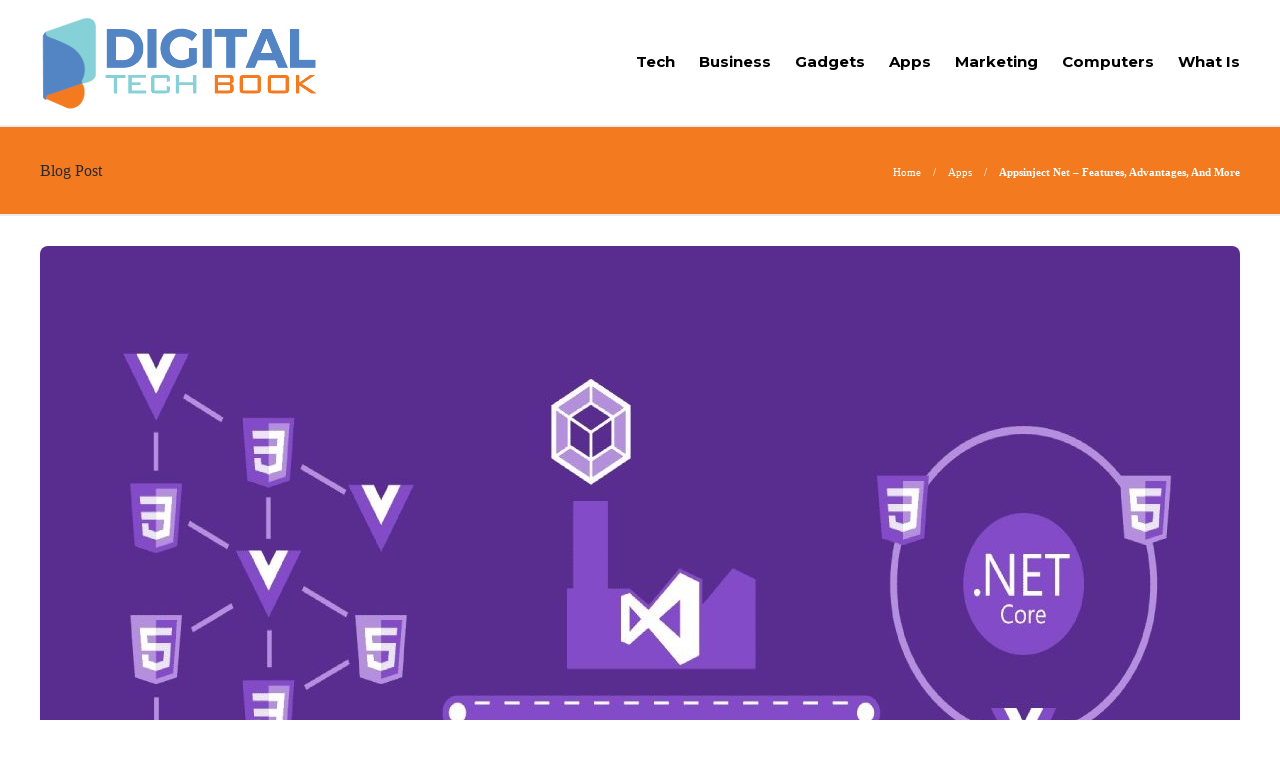

--- FILE ---
content_type: text/html; charset=UTF-8
request_url: https://www.digitaltechbook.com/appsinject-net/
body_size: 12390
content:
<!DOCTYPE html>
<html lang="en-US">
<head>
	<meta charset="UTF-8">
			<meta name="viewport" content="width=device-width, initial-scale=1">
		<meta name='robots' content='index, follow, max-image-preview:large, max-snippet:-1, max-video-preview:-1' />
	<style>img:is([sizes="auto" i], [sizes^="auto," i]) { contain-intrinsic-size: 3000px 1500px }</style>
	
	<!-- This site is optimized with the Yoast SEO plugin v25.9 - https://yoast.com/wordpress/plugins/seo/ -->
	<title>Appsinject Net - Features, Advantages, And More</title>
	<meta name="description" content="Appsinject Net APK is a free website where you can get all modified and modified apps. This website is accessible on both platforms." />
	<link rel="canonical" href="https://www.digitaltechbook.com/appsinject-net/" />
	<script type="application/ld+json" class="yoast-schema-graph">{"@context":"https://schema.org","@graph":[{"@type":"WebPage","@id":"https://www.digitaltechbook.com/appsinject-net/","url":"https://www.digitaltechbook.com/appsinject-net/","name":"Appsinject Net - Features, Advantages, And More","isPartOf":{"@id":"https://www.digitaltechbook.com/#website"},"primaryImageOfPage":{"@id":"https://www.digitaltechbook.com/appsinject-net/#primaryimage"},"image":{"@id":"https://www.digitaltechbook.com/appsinject-net/#primaryimage"},"thumbnailUrl":"https://www.digitaltechbook.com/wp-content/uploads/2025/02/Appsinject-Net.jpg","datePublished":"2025-11-19T00:13:07+00:00","dateModified":"2025-11-20T05:34:09+00:00","author":{"@id":"https://www.digitaltechbook.com/#/schema/person/08ab1287f5629a78b24c8a873ccd0969"},"description":"Appsinject Net APK is a free website where you can get all modified and modified apps. This website is accessible on both platforms.","breadcrumb":{"@id":"https://www.digitaltechbook.com/appsinject-net/#breadcrumb"},"inLanguage":"en-US","potentialAction":[{"@type":"ReadAction","target":["https://www.digitaltechbook.com/appsinject-net/"]}]},{"@type":"ImageObject","inLanguage":"en-US","@id":"https://www.digitaltechbook.com/appsinject-net/#primaryimage","url":"https://www.digitaltechbook.com/wp-content/uploads/2025/02/Appsinject-Net.jpg","contentUrl":"https://www.digitaltechbook.com/wp-content/uploads/2025/02/Appsinject-Net.jpg","width":1200,"height":800,"caption":"Appsinject Net"},{"@type":"BreadcrumbList","@id":"https://www.digitaltechbook.com/appsinject-net/#breadcrumb","itemListElement":[{"@type":"ListItem","position":1,"name":"Home","item":"https://www.digitaltechbook.com/"},{"@type":"ListItem","position":2,"name":"Blog","item":"https://www.digitaltechbook.com/blog/"},{"@type":"ListItem","position":3,"name":"Apps","item":"https://www.digitaltechbook.com/category/apps/"},{"@type":"ListItem","position":4,"name":"Appsinject Net &#8211; Features, Advantages, And More"}]},{"@type":"WebSite","@id":"https://www.digitaltechbook.com/#website","url":"https://www.digitaltechbook.com/","name":"Digital Tech Book","description":"Welcome to Digital Tech Book","potentialAction":[{"@type":"SearchAction","target":{"@type":"EntryPoint","urlTemplate":"https://www.digitaltechbook.com/?s={search_term_string}"},"query-input":{"@type":"PropertyValueSpecification","valueRequired":true,"valueName":"search_term_string"}}],"inLanguage":"en-US"},{"@type":"Person","@id":"https://www.digitaltechbook.com/#/schema/person/08ab1287f5629a78b24c8a873ccd0969","name":"Digital Tech Book","sameAs":["https://www.digitaltechbook.com/"],"url":"https://www.digitaltechbook.com/author/digitech/"}]}</script>
	<!-- / Yoast SEO plugin. -->


<script type="text/javascript">
/* <![CDATA[ */
window._wpemojiSettings = {"baseUrl":"https:\/\/s.w.org\/images\/core\/emoji\/16.0.1\/72x72\/","ext":".png","svgUrl":"https:\/\/s.w.org\/images\/core\/emoji\/16.0.1\/svg\/","svgExt":".svg","source":{"concatemoji":"https:\/\/www.digitaltechbook.com\/wp-includes\/js\/wp-emoji-release.min.js?ver=6.8.3"}};
/*! This file is auto-generated */
!function(s,n){var o,i,e;function c(e){try{var t={supportTests:e,timestamp:(new Date).valueOf()};sessionStorage.setItem(o,JSON.stringify(t))}catch(e){}}function p(e,t,n){e.clearRect(0,0,e.canvas.width,e.canvas.height),e.fillText(t,0,0);var t=new Uint32Array(e.getImageData(0,0,e.canvas.width,e.canvas.height).data),a=(e.clearRect(0,0,e.canvas.width,e.canvas.height),e.fillText(n,0,0),new Uint32Array(e.getImageData(0,0,e.canvas.width,e.canvas.height).data));return t.every(function(e,t){return e===a[t]})}function u(e,t){e.clearRect(0,0,e.canvas.width,e.canvas.height),e.fillText(t,0,0);for(var n=e.getImageData(16,16,1,1),a=0;a<n.data.length;a++)if(0!==n.data[a])return!1;return!0}function f(e,t,n,a){switch(t){case"flag":return n(e,"\ud83c\udff3\ufe0f\u200d\u26a7\ufe0f","\ud83c\udff3\ufe0f\u200b\u26a7\ufe0f")?!1:!n(e,"\ud83c\udde8\ud83c\uddf6","\ud83c\udde8\u200b\ud83c\uddf6")&&!n(e,"\ud83c\udff4\udb40\udc67\udb40\udc62\udb40\udc65\udb40\udc6e\udb40\udc67\udb40\udc7f","\ud83c\udff4\u200b\udb40\udc67\u200b\udb40\udc62\u200b\udb40\udc65\u200b\udb40\udc6e\u200b\udb40\udc67\u200b\udb40\udc7f");case"emoji":return!a(e,"\ud83e\udedf")}return!1}function g(e,t,n,a){var r="undefined"!=typeof WorkerGlobalScope&&self instanceof WorkerGlobalScope?new OffscreenCanvas(300,150):s.createElement("canvas"),o=r.getContext("2d",{willReadFrequently:!0}),i=(o.textBaseline="top",o.font="600 32px Arial",{});return e.forEach(function(e){i[e]=t(o,e,n,a)}),i}function t(e){var t=s.createElement("script");t.src=e,t.defer=!0,s.head.appendChild(t)}"undefined"!=typeof Promise&&(o="wpEmojiSettingsSupports",i=["flag","emoji"],n.supports={everything:!0,everythingExceptFlag:!0},e=new Promise(function(e){s.addEventListener("DOMContentLoaded",e,{once:!0})}),new Promise(function(t){var n=function(){try{var e=JSON.parse(sessionStorage.getItem(o));if("object"==typeof e&&"number"==typeof e.timestamp&&(new Date).valueOf()<e.timestamp+604800&&"object"==typeof e.supportTests)return e.supportTests}catch(e){}return null}();if(!n){if("undefined"!=typeof Worker&&"undefined"!=typeof OffscreenCanvas&&"undefined"!=typeof URL&&URL.createObjectURL&&"undefined"!=typeof Blob)try{var e="postMessage("+g.toString()+"("+[JSON.stringify(i),f.toString(),p.toString(),u.toString()].join(",")+"));",a=new Blob([e],{type:"text/javascript"}),r=new Worker(URL.createObjectURL(a),{name:"wpTestEmojiSupports"});return void(r.onmessage=function(e){c(n=e.data),r.terminate(),t(n)})}catch(e){}c(n=g(i,f,p,u))}t(n)}).then(function(e){for(var t in e)n.supports[t]=e[t],n.supports.everything=n.supports.everything&&n.supports[t],"flag"!==t&&(n.supports.everythingExceptFlag=n.supports.everythingExceptFlag&&n.supports[t]);n.supports.everythingExceptFlag=n.supports.everythingExceptFlag&&!n.supports.flag,n.DOMReady=!1,n.readyCallback=function(){n.DOMReady=!0}}).then(function(){return e}).then(function(){var e;n.supports.everything||(n.readyCallback(),(e=n.source||{}).concatemoji?t(e.concatemoji):e.wpemoji&&e.twemoji&&(t(e.twemoji),t(e.wpemoji)))}))}((window,document),window._wpemojiSettings);
/* ]]> */
</script>

<style id='wp-emoji-styles-inline-css' type='text/css'>

	img.wp-smiley, img.emoji {
		display: inline !important;
		border: none !important;
		box-shadow: none !important;
		height: 1em !important;
		width: 1em !important;
		margin: 0 0.07em !important;
		vertical-align: -0.1em !important;
		background: none !important;
		padding: 0 !important;
	}
</style>
<link rel='stylesheet' id='wp-block-library-css' href='https://www.digitaltechbook.com/wp-includes/css/dist/block-library/style.min.css?ver=6.8.3' type='text/css' media='all' />
<style id='classic-theme-styles-inline-css' type='text/css'>
/*! This file is auto-generated */
.wp-block-button__link{color:#fff;background-color:#32373c;border-radius:9999px;box-shadow:none;text-decoration:none;padding:calc(.667em + 2px) calc(1.333em + 2px);font-size:1.125em}.wp-block-file__button{background:#32373c;color:#fff;text-decoration:none}
</style>
<style id='global-styles-inline-css' type='text/css'>
:root{--wp--preset--aspect-ratio--square: 1;--wp--preset--aspect-ratio--4-3: 4/3;--wp--preset--aspect-ratio--3-4: 3/4;--wp--preset--aspect-ratio--3-2: 3/2;--wp--preset--aspect-ratio--2-3: 2/3;--wp--preset--aspect-ratio--16-9: 16/9;--wp--preset--aspect-ratio--9-16: 9/16;--wp--preset--color--black: #000000;--wp--preset--color--cyan-bluish-gray: #abb8c3;--wp--preset--color--white: #ffffff;--wp--preset--color--pale-pink: #f78da7;--wp--preset--color--vivid-red: #cf2e2e;--wp--preset--color--luminous-vivid-orange: #ff6900;--wp--preset--color--luminous-vivid-amber: #fcb900;--wp--preset--color--light-green-cyan: #7bdcb5;--wp--preset--color--vivid-green-cyan: #00d084;--wp--preset--color--pale-cyan-blue: #8ed1fc;--wp--preset--color--vivid-cyan-blue: #0693e3;--wp--preset--color--vivid-purple: #9b51e0;--wp--preset--gradient--vivid-cyan-blue-to-vivid-purple: linear-gradient(135deg,rgba(6,147,227,1) 0%,rgb(155,81,224) 100%);--wp--preset--gradient--light-green-cyan-to-vivid-green-cyan: linear-gradient(135deg,rgb(122,220,180) 0%,rgb(0,208,130) 100%);--wp--preset--gradient--luminous-vivid-amber-to-luminous-vivid-orange: linear-gradient(135deg,rgba(252,185,0,1) 0%,rgba(255,105,0,1) 100%);--wp--preset--gradient--luminous-vivid-orange-to-vivid-red: linear-gradient(135deg,rgba(255,105,0,1) 0%,rgb(207,46,46) 100%);--wp--preset--gradient--very-light-gray-to-cyan-bluish-gray: linear-gradient(135deg,rgb(238,238,238) 0%,rgb(169,184,195) 100%);--wp--preset--gradient--cool-to-warm-spectrum: linear-gradient(135deg,rgb(74,234,220) 0%,rgb(151,120,209) 20%,rgb(207,42,186) 40%,rgb(238,44,130) 60%,rgb(251,105,98) 80%,rgb(254,248,76) 100%);--wp--preset--gradient--blush-light-purple: linear-gradient(135deg,rgb(255,206,236) 0%,rgb(152,150,240) 100%);--wp--preset--gradient--blush-bordeaux: linear-gradient(135deg,rgb(254,205,165) 0%,rgb(254,45,45) 50%,rgb(107,0,62) 100%);--wp--preset--gradient--luminous-dusk: linear-gradient(135deg,rgb(255,203,112) 0%,rgb(199,81,192) 50%,rgb(65,88,208) 100%);--wp--preset--gradient--pale-ocean: linear-gradient(135deg,rgb(255,245,203) 0%,rgb(182,227,212) 50%,rgb(51,167,181) 100%);--wp--preset--gradient--electric-grass: linear-gradient(135deg,rgb(202,248,128) 0%,rgb(113,206,126) 100%);--wp--preset--gradient--midnight: linear-gradient(135deg,rgb(2,3,129) 0%,rgb(40,116,252) 100%);--wp--preset--font-size--small: 13px;--wp--preset--font-size--medium: 20px;--wp--preset--font-size--large: 36px;--wp--preset--font-size--x-large: 42px;--wp--preset--spacing--20: 0.44rem;--wp--preset--spacing--30: 0.67rem;--wp--preset--spacing--40: 1rem;--wp--preset--spacing--50: 1.5rem;--wp--preset--spacing--60: 2.25rem;--wp--preset--spacing--70: 3.38rem;--wp--preset--spacing--80: 5.06rem;--wp--preset--shadow--natural: 6px 6px 9px rgba(0, 0, 0, 0.2);--wp--preset--shadow--deep: 12px 12px 50px rgba(0, 0, 0, 0.4);--wp--preset--shadow--sharp: 6px 6px 0px rgba(0, 0, 0, 0.2);--wp--preset--shadow--outlined: 6px 6px 0px -3px rgba(255, 255, 255, 1), 6px 6px rgba(0, 0, 0, 1);--wp--preset--shadow--crisp: 6px 6px 0px rgba(0, 0, 0, 1);}:where(.is-layout-flex){gap: 0.5em;}:where(.is-layout-grid){gap: 0.5em;}body .is-layout-flex{display: flex;}.is-layout-flex{flex-wrap: wrap;align-items: center;}.is-layout-flex > :is(*, div){margin: 0;}body .is-layout-grid{display: grid;}.is-layout-grid > :is(*, div){margin: 0;}:where(.wp-block-columns.is-layout-flex){gap: 2em;}:where(.wp-block-columns.is-layout-grid){gap: 2em;}:where(.wp-block-post-template.is-layout-flex){gap: 1.25em;}:where(.wp-block-post-template.is-layout-grid){gap: 1.25em;}.has-black-color{color: var(--wp--preset--color--black) !important;}.has-cyan-bluish-gray-color{color: var(--wp--preset--color--cyan-bluish-gray) !important;}.has-white-color{color: var(--wp--preset--color--white) !important;}.has-pale-pink-color{color: var(--wp--preset--color--pale-pink) !important;}.has-vivid-red-color{color: var(--wp--preset--color--vivid-red) !important;}.has-luminous-vivid-orange-color{color: var(--wp--preset--color--luminous-vivid-orange) !important;}.has-luminous-vivid-amber-color{color: var(--wp--preset--color--luminous-vivid-amber) !important;}.has-light-green-cyan-color{color: var(--wp--preset--color--light-green-cyan) !important;}.has-vivid-green-cyan-color{color: var(--wp--preset--color--vivid-green-cyan) !important;}.has-pale-cyan-blue-color{color: var(--wp--preset--color--pale-cyan-blue) !important;}.has-vivid-cyan-blue-color{color: var(--wp--preset--color--vivid-cyan-blue) !important;}.has-vivid-purple-color{color: var(--wp--preset--color--vivid-purple) !important;}.has-black-background-color{background-color: var(--wp--preset--color--black) !important;}.has-cyan-bluish-gray-background-color{background-color: var(--wp--preset--color--cyan-bluish-gray) !important;}.has-white-background-color{background-color: var(--wp--preset--color--white) !important;}.has-pale-pink-background-color{background-color: var(--wp--preset--color--pale-pink) !important;}.has-vivid-red-background-color{background-color: var(--wp--preset--color--vivid-red) !important;}.has-luminous-vivid-orange-background-color{background-color: var(--wp--preset--color--luminous-vivid-orange) !important;}.has-luminous-vivid-amber-background-color{background-color: var(--wp--preset--color--luminous-vivid-amber) !important;}.has-light-green-cyan-background-color{background-color: var(--wp--preset--color--light-green-cyan) !important;}.has-vivid-green-cyan-background-color{background-color: var(--wp--preset--color--vivid-green-cyan) !important;}.has-pale-cyan-blue-background-color{background-color: var(--wp--preset--color--pale-cyan-blue) !important;}.has-vivid-cyan-blue-background-color{background-color: var(--wp--preset--color--vivid-cyan-blue) !important;}.has-vivid-purple-background-color{background-color: var(--wp--preset--color--vivid-purple) !important;}.has-black-border-color{border-color: var(--wp--preset--color--black) !important;}.has-cyan-bluish-gray-border-color{border-color: var(--wp--preset--color--cyan-bluish-gray) !important;}.has-white-border-color{border-color: var(--wp--preset--color--white) !important;}.has-pale-pink-border-color{border-color: var(--wp--preset--color--pale-pink) !important;}.has-vivid-red-border-color{border-color: var(--wp--preset--color--vivid-red) !important;}.has-luminous-vivid-orange-border-color{border-color: var(--wp--preset--color--luminous-vivid-orange) !important;}.has-luminous-vivid-amber-border-color{border-color: var(--wp--preset--color--luminous-vivid-amber) !important;}.has-light-green-cyan-border-color{border-color: var(--wp--preset--color--light-green-cyan) !important;}.has-vivid-green-cyan-border-color{border-color: var(--wp--preset--color--vivid-green-cyan) !important;}.has-pale-cyan-blue-border-color{border-color: var(--wp--preset--color--pale-cyan-blue) !important;}.has-vivid-cyan-blue-border-color{border-color: var(--wp--preset--color--vivid-cyan-blue) !important;}.has-vivid-purple-border-color{border-color: var(--wp--preset--color--vivid-purple) !important;}.has-vivid-cyan-blue-to-vivid-purple-gradient-background{background: var(--wp--preset--gradient--vivid-cyan-blue-to-vivid-purple) !important;}.has-light-green-cyan-to-vivid-green-cyan-gradient-background{background: var(--wp--preset--gradient--light-green-cyan-to-vivid-green-cyan) !important;}.has-luminous-vivid-amber-to-luminous-vivid-orange-gradient-background{background: var(--wp--preset--gradient--luminous-vivid-amber-to-luminous-vivid-orange) !important;}.has-luminous-vivid-orange-to-vivid-red-gradient-background{background: var(--wp--preset--gradient--luminous-vivid-orange-to-vivid-red) !important;}.has-very-light-gray-to-cyan-bluish-gray-gradient-background{background: var(--wp--preset--gradient--very-light-gray-to-cyan-bluish-gray) !important;}.has-cool-to-warm-spectrum-gradient-background{background: var(--wp--preset--gradient--cool-to-warm-spectrum) !important;}.has-blush-light-purple-gradient-background{background: var(--wp--preset--gradient--blush-light-purple) !important;}.has-blush-bordeaux-gradient-background{background: var(--wp--preset--gradient--blush-bordeaux) !important;}.has-luminous-dusk-gradient-background{background: var(--wp--preset--gradient--luminous-dusk) !important;}.has-pale-ocean-gradient-background{background: var(--wp--preset--gradient--pale-ocean) !important;}.has-electric-grass-gradient-background{background: var(--wp--preset--gradient--electric-grass) !important;}.has-midnight-gradient-background{background: var(--wp--preset--gradient--midnight) !important;}.has-small-font-size{font-size: var(--wp--preset--font-size--small) !important;}.has-medium-font-size{font-size: var(--wp--preset--font-size--medium) !important;}.has-large-font-size{font-size: var(--wp--preset--font-size--large) !important;}.has-x-large-font-size{font-size: var(--wp--preset--font-size--x-large) !important;}
:where(.wp-block-post-template.is-layout-flex){gap: 1.25em;}:where(.wp-block-post-template.is-layout-grid){gap: 1.25em;}
:where(.wp-block-columns.is-layout-flex){gap: 2em;}:where(.wp-block-columns.is-layout-grid){gap: 2em;}
:root :where(.wp-block-pullquote){font-size: 1.5em;line-height: 1.6;}
</style>
<link rel='stylesheet' id='contact-form-7-css' href='https://www.digitaltechbook.com/wp-content/plugins/contact-form-7/includes/css/styles.css?ver=6.1.1' type='text/css' media='all' />
<link rel='stylesheet' id='ez-toc-css' href='https://www.digitaltechbook.com/wp-content/plugins/easy-table-of-contents/assets/css/screen.min.css?ver=2.0.76' type='text/css' media='all' />
<style id='ez-toc-inline-css' type='text/css'>
div#ez-toc-container .ez-toc-title {font-size: 120%;}div#ez-toc-container .ez-toc-title {font-weight: 500;}div#ez-toc-container ul li , div#ez-toc-container ul li a {font-size: 95%;}div#ez-toc-container ul li , div#ez-toc-container ul li a {font-weight: 500;}div#ez-toc-container nav ul ul li {font-size: 90%;}
</style>
<link rel='stylesheet' id='font-awesome-css' href='https://www.digitaltechbook.com/wp-content/plugins/js_composer/assets/lib/bower/font-awesome/css/font-awesome.min.css?ver=6.0.5' type='text/css' media='all' />
<!--[if lt IE 9]>
<link rel='stylesheet' id='vc_lte_ie9-css' href='https://www.digitaltechbook.com/wp-content/plugins/js_composer/assets/css/vc_lte_ie9.min.css?ver=6.0.5' type='text/css' media='screen' />
<![endif]-->
<link rel='stylesheet' id='bootstrap-css' href='https://www.digitaltechbook.com/wp-content/themes/gillion/css/plugins/bootstrap.min.css?ver=3.3.4' type='text/css' media='all' />
<link rel='stylesheet' id='gillion-plugins-css' href='https://www.digitaltechbook.com/wp-content/themes/gillion/css/plugins.css?ver=6.8.3' type='text/css' media='all' />
<link rel='stylesheet' id='gillion-styles-css' href='https://www.digitaltechbook.com/wp-content/themes/gillion/style.css?ver=6.8.3' type='text/css' media='all' />
<link rel='stylesheet' id='gillion-responsive-css' href='https://www.digitaltechbook.com/wp-content/themes/gillion/css/responsive.css?ver=6.8.3' type='text/css' media='all' />
<style id='gillion-responsive-inline-css' type='text/css'>
 



.sh-header-top-date{display: none !important;}
</style>
<link rel='stylesheet' id='gillion-theme-settings-css' href='https://www.digitaltechbook.com/wp-content/uploads/gillion-dynamic-styles.css?ver=741358228' type='text/css' media='all' />
<link rel='stylesheet' id='gillion-child-style-css' href='https://www.digitaltechbook.com/wp-content/themes/gillion-child/style.css?ver=6.8.3' type='text/css' media='all' />
<script type="text/javascript" src="https://www.digitaltechbook.com/wp-includes/js/jquery/jquery.min.js?ver=3.7.1" id="jquery-core-js"></script>
<script type="text/javascript" src="https://www.digitaltechbook.com/wp-includes/js/jquery/jquery-migrate.min.js?ver=3.4.1" id="jquery-migrate-js"></script>
<script type="text/javascript" src="https://www.digitaltechbook.com/wp-content/themes/gillion/js/plugins.js?ver=6.8.3" id="gillion-plugins-js"></script>
<script type="text/javascript" id="gillion-scripts-js-extra">
/* <![CDATA[ */
var gillion_loadmore_posts = {"ajax_url":"https:\/\/www.digitaltechbook.com\/wp-admin\/admin-ajax.php"};
var gillion = {"siteurl":"https:\/\/www.digitaltechbook.com\/","loggedin":"","page_loader":"0","notice":"","header_animation_dropdown_delay":"1000","header_animation_dropdown":"easeOutBounce","header_animation_dropdown_speed":"300","lightbox_opacity":"0.88","lightbox_transition":"elastic","page_numbers_prev":"Previous","page_numbers_next":"Next","rtl_support":"","footer_parallax":"","social_share":"\"\"","text_show_all":"Show All"};
/* ]]> */
</script>
<script type="text/javascript" src="https://www.digitaltechbook.com/wp-content/themes/gillion/js/scripts.js?ver=6.8.3" id="gillion-scripts-js"></script>
<script type="text/javascript" src="https://www.digitaltechbook.com/wp-content/themes/gillion-child/js/scripts.js?ver=6.8.3" id="gillion-child-scripts-js"></script>
<link rel="https://api.w.org/" href="https://www.digitaltechbook.com/wp-json/" /><link rel="alternate" title="JSON" type="application/json" href="https://www.digitaltechbook.com/wp-json/wp/v2/posts/13235" /><link rel="EditURI" type="application/rsd+xml" title="RSD" href="https://www.digitaltechbook.com/xmlrpc.php?rsd" />
<meta name="generator" content="WordPress 6.8.3" />
<link rel='shortlink' href='https://www.digitaltechbook.com/?p=13235' />
<link rel="alternate" title="oEmbed (JSON)" type="application/json+oembed" href="https://www.digitaltechbook.com/wp-json/oembed/1.0/embed?url=https%3A%2F%2Fwww.digitaltechbook.com%2Fappsinject-net%2F" />
<link rel="alternate" title="oEmbed (XML)" type="text/xml+oembed" href="https://www.digitaltechbook.com/wp-json/oembed/1.0/embed?url=https%3A%2F%2Fwww.digitaltechbook.com%2Fappsinject-net%2F&#038;format=xml" />
	<link rel="preconnect" href="https://fonts.googleapis.com">
	<link rel="preconnect" href="https://fonts.gstatic.com">
	<link href='https://fonts.googleapis.com/css2?display=swap&family=Montserrat:wght@700' rel='stylesheet'><meta name="generator" content="Powered by WPBakery Page Builder - drag and drop page builder for WordPress."/>
<link rel="icon" href="https://www.digitaltechbook.com/wp-content/uploads/2022/07/favicon.png" sizes="32x32" />
<link rel="icon" href="https://www.digitaltechbook.com/wp-content/uploads/2022/07/favicon.png" sizes="192x192" />
<link rel="apple-touch-icon" href="https://www.digitaltechbook.com/wp-content/uploads/2022/07/favicon.png" />
<meta name="msapplication-TileImage" content="https://www.digitaltechbook.com/wp-content/uploads/2022/07/favicon.png" />
		<style type="text/css" id="wp-custom-css">
			.sh-header-top{display:none;}
.titlebar-title h2 {
    font-size: 11px ! Important;
}		</style>
			<style id="egf-frontend-styles" type="text/css">
		h1, h2, h3, h4, h5, h6 {font-family: 'Montserrat', sans-serif;font-style: normal;font-weight: 700;} p {} h1 {} h2 {} h3 {} h4 {} h5 {} h6 {} 	</style>
	<noscript><style> .wpb_animate_when_almost_visible { opacity: 1; }</style></noscript>	<meta name="google-site-verification" content="p2Cin5oT5colK0Nlv3AoIyn0_GDmM4pokzxud6sdjMs" />
<!-- Google tag (gtag.js) -->
<script async src="https://www.googletagmanager.com/gtag/js?id=G-1KZBNEYM3V"></script>
<script>
  window.dataLayer = window.dataLayer || [];
  function gtag(){dataLayer.push(arguments);}
  gtag('js', new Date());

  gtag('config', 'G-1KZBNEYM3V');
</script>
	</head>
<body class="wp-singular post-template-default single single-post postid-13235 single-format-standard wp-theme-gillion wp-child-theme-gillion-child singular sh-body-header-sticky sh-title-style1 sh-section-tabs-style1 sh-carousel-style2 sh-carousel-position-title sh-post-categories-style2 sh-review-style2 sh-meta-order-bottom sh-instagram-widget-columns3 sh-categories-position-image sh-media-icon-style2 sh-wc-labels-off wpb-js-composer js-comp-ver-6.0.5 vc_responsive">


<div class="sh-header-side">
	</div>
<div class="sh-header-side-overlay"></div>

	<div id="page-container" class="">
		
									<header class="primary-mobile">
					<div id="header-mobile" class="sh-header-mobile">
	<div class="sh-header-mobile-navigation">
		<div class="container">
			<div class="sh-table">
				<div class="sh-table-cell">

										<nav id="header-navigation-mobile" class="header-standard-position">
						<div class="sh-nav-container">
							<ul class="sh-nav">
								<li>
									<div class="sh-hamburger-menu sh-nav-dropdown">
					                	<span></span>
					                	<span></span>
					                	<span></span>
					                	<span></span>
					                </div>
								</li>
							</ul>
						</div>
					</nav>

				</div>
				<div class="sh-table-cell sh-header-logo-container">

										        <div class="header-logo">
            <a href="https://www.digitaltechbook.com/" class="header-logo-container sh-table-small">
                <div class="sh-table-cell">

                    <img class="sh-standard-logo" src="//www.digitaltechbook.com/wp-content/uploads/2022/07/logo.png" alt="Digital Tech Book" height=&quot;96&quot; />
                    <img class="sh-sticky-logo" src="//www.digitaltechbook.com/wp-content/uploads/2022/07/logo.png" alt="Digital Tech Book" height=&quot;96&quot; />
                    <img class="sh-light-logo" src="//www.digitaltechbook.com/wp-content/uploads/2022/07/logo.png" alt="Digital Tech Book" height=&quot;96&quot; />

                </div>
            </a>
        </div>

    
				</div>
				<div class="sh-table-cell">

										<nav class="header-standard-position">
						<div class="sh-nav-container">
							<ul class="sh-nav">

								
							</ul>
						</div>
					</nav>

				</div>
			</div>
		</div>
	</div>
	<nav class="sh-header-mobile-dropdown">
		<div class="container sh-nav-container">
			<ul class="sh-nav-mobile"></ul>
		</div>

		<div class="container sh-nav-container">
					</div>

			</nav>
</div>
				</header>
				<header class="primary-desktop">
						<div class="sh-header-top">
		<div class="container">
			<div class="sh-table">

								<div class="sh-table-cell">
											<div class="sh-nav-container"><ul id="menu-topbar-navigation" class="sh-nav"><li id="menu-item-13905" class="menu-item menu-item-type-post_type menu-item-object-page menu-item-13905"><a href="https://www.digitaltechbook.com/about-us/" >About Us</a></li>
<li id="menu-item-13907" class="menu-item menu-item-type-post_type menu-item-object-page menu-item-13907"><a href="https://www.digitaltechbook.com/write-for-us/" >Advertise</a></li>
<li id="menu-item-13906" class="menu-item menu-item-type-post_type menu-item-object-page menu-item-13906"><a href="https://www.digitaltechbook.com/contact-us/" >Contact Us</a></li>
</ul></div>									</div>

								<div class="sh-table-cell">
					<div class="sh-header-top-meta">
						<!--div class="header-social-media">
													</div>-->
						<div class="sh-header-top-date">
							<span class="sh-header-top-date-day">21</span>
							<span class="sh-header-top-date-meta">
								<span class="sh-header-top-date-month">Jan</span>
								<span class="sh-header-top-date-year">2026</span>
							</span>
						</div>
					</div>
				</div>
			</div>
		</div>
	</div>

<div class="sh-header-height">
	<div class="sh-header sh-header-2 sh-sticky-header">
		<div class="container">
			<div class="sh-table">
				<div class="sh-table-cell sh-header-logo-container">

										<nav class="header-standard-position">
						<div class="sh-nav-container">
							<ul class="sh-nav sh-nav-left">
								<li>
																		        <div class="header-logo">
            <a href="https://www.digitaltechbook.com/" class="header-logo-container sh-table-small">
                <div class="sh-table-cell">

                    <img class="sh-standard-logo" src="//www.digitaltechbook.com/wp-content/uploads/2022/07/logo.png" alt="Digital Tech Book" height=&quot;96&quot; />
                    <img class="sh-sticky-logo" src="//www.digitaltechbook.com/wp-content/uploads/2022/07/logo.png" alt="Digital Tech Book" height=&quot;96&quot; />
                    <img class="sh-light-logo" src="//www.digitaltechbook.com/wp-content/uploads/2022/07/logo.png" alt="Digital Tech Book" height=&quot;96&quot; />

                </div>
            </a>
        </div>

    								</li>
							</ul>
						</div>
					</nav>

				</div>
				<div class="sh-table-cell sh-header-nav-container">

										<nav id="header-navigation" class="header-standard-position">
													<div class="sh-nav-container"><ul id="menu-header-navigation" class="sh-nav"><li id="menu-item-10451" class="menu-item menu-item-type-taxonomy menu-item-object-category menu-item-10451"><a href="https://www.digitaltechbook.com/category/tech/" >Tech</a></li><li id="menu-item-10819" class="menu-item menu-item-type-taxonomy menu-item-object-category menu-item-10819"><a href="https://www.digitaltechbook.com/category/business/" >Business</a></li><li id="menu-item-13206" class="menu-item menu-item-type-taxonomy menu-item-object-category menu-item-13206"><a href="https://www.digitaltechbook.com/category/gadgets/" >Gadgets</a></li><li id="menu-item-13205" class="menu-item menu-item-type-taxonomy menu-item-object-category current-post-ancestor current-menu-parent current-post-parent menu-item-13205"><a href="https://www.digitaltechbook.com/category/apps/" >Apps</a></li><li id="menu-item-13207" class="menu-item menu-item-type-taxonomy menu-item-object-category menu-item-13207"><a href="https://www.digitaltechbook.com/category/marketing/" >Marketing</a></li><li id="menu-item-13224" class="menu-item menu-item-type-taxonomy menu-item-object-category menu-item-13224"><a href="https://www.digitaltechbook.com/category/computers/" >Computers</a></li><li id="menu-item-11917" class="menu-item menu-item-type-taxonomy menu-item-object-category menu-item-11917"><a href="https://www.digitaltechbook.com/category/what-is/" >What Is</a></li></ul></div>											</nav>

				</div>
			</div>
		</div>

		<div class="sh-header-search-side">
	<div class="sh-header-search-side-container">

		<form method="get" class="sh-header-search-form" action="https://www.digitaltechbook.com/">
			<input type="text" value="" name="s" class="sh-header-search-side-input" placeholder="Enter a keyword to search..." />
			<div class="sh-header-search-side-close">
				<i class="ti-close"></i>
			</div>
			<div class="sh-header-search-side-icon">
				<i class="ti-search"></i>
			</div>
		</form>

	</div>
</div>
	</div>
</div>
				</header>
			
			
	
		<div class="sh-titlebar">
			<div class="container">
				<div class="sh-table sh-titlebar-height-small">
					<div class="titlebar-title sh-table-cell">

						<div>
							Blog Post						</div>

					</div>
					<div class="title-level sh-table-cell">

						<div id="breadcrumbs" class="breadcrumb-trail breadcrumbs"><span class="item-home"><a class="bread-link bread-home" href="https://www.digitaltechbook.com/" title="Home">Home</a></span><span class="separator"> &gt; </span><span class="item-cat"><a href="https://www.digitaltechbook.com/category/apps/">Apps</a></span><span class="separator"> &gt; </span><span class="item-current item-13235"><span class="bread-current bread-13235" title="Appsinject Net &#8211; Features, Advantages, And More">Appsinject Net &#8211; Features, Advantages, And More</span></span></div>
					</div>
				</div>
			</div>
		</div>

	

			
		
			<div id="wrapper" class="layout-default">
				
				<div class="content-container sh-page-layout-default">
									<div class="container entry-content">
				
				

<div id="content-wrapper">
	<div id="content" class="content-layout-standard ">
		<div class="blog-single blog-style-single blog-blockquote-style1  blog-style-post-standard">
			
						<article id="post-13235" class="post-item post-item-single post-13235 post type-post status-publish format-standard has-post-thumbnail hentry category-apps">

															<div class="post-type-content">
									
			<div class="post-thumbnail">
						<img src="https://www.digitaltechbook.com/wp-content/uploads/2025/02/Appsinject-Net-1200x675.jpg" alt="Appsinject Net &#8211; Features, Advantages, And More">
					</div>

			
								</div>
							
							<div class="post-item-single-container">
																
																	<div class="post-single-meta">
										<div class="post-categories-container">
                <div class="post-categories"><a href="https://www.digitaltechbook.com/category/apps/">Apps</a></div>
            </div>
																					<a class="post-title">
												<h1>
																										Appsinject Net &#8211; Features, Advantages, And More												</h1>
											</a>
										
										<div class="post-meta">
											
    <div class="post-meta-content">
        
                
                
                
                
                
                            <span class="placeholder-post-read-later"></span>
            </div>

										</div>
									</div>
								

								

								<div class="post-content post-single-content">
									
									<p><strong>Appsinject Net</strong></p>
<p>Appsinject Net APK is a popular web <a href="https://www.digitaltechbook.com/linkedin-app-and-lite-features/">app</a> that allows you to download all tweaked Android and iOS apps. This website remained only launched a few months ago, but it is quickly gaining popularity. It provides many popular apps among us, including Netflix, Minecraft, Tinder, and many others.</p>
<p>However, many questions about Appsinject.net arise: what is Appsinject Net APK? How does it function? Is it secure? How do you get the app on your device? Read our entire post to find out the answers to all of your questions.</p>
<div id="ez-toc-container" class="ez-toc-v2_0_76 counter-hierarchy ez-toc-counter ez-toc-grey ez-toc-container-direction">
<p class="ez-toc-title" style="cursor:inherit">Table of Contents</p>
<label for="ez-toc-cssicon-toggle-item-6970744a145c8" class="ez-toc-cssicon-toggle-label"><span class=""><span class="eztoc-hide" style="display:none;">Toggle</span><span class="ez-toc-icon-toggle-span"><svg style="fill: #999;color:#999" xmlns="http://www.w3.org/2000/svg" class="list-377408" width="20px" height="20px" viewBox="0 0 24 24" fill="none"><path d="M6 6H4v2h2V6zm14 0H8v2h12V6zM4 11h2v2H4v-2zm16 0H8v2h12v-2zM4 16h2v2H4v-2zm16 0H8v2h12v-2z" fill="currentColor"></path></svg><svg style="fill: #999;color:#999" class="arrow-unsorted-368013" xmlns="http://www.w3.org/2000/svg" width="10px" height="10px" viewBox="0 0 24 24" version="1.2" baseProfile="tiny"><path d="M18.2 9.3l-6.2-6.3-6.2 6.3c-.2.2-.3.4-.3.7s.1.5.3.7c.2.2.4.3.7.3h11c.3 0 .5-.1.7-.3.2-.2.3-.5.3-.7s-.1-.5-.3-.7zM5.8 14.7l6.2 6.3 6.2-6.3c.2-.2.3-.5.3-.7s-.1-.5-.3-.7c-.2-.2-.4-.3-.7-.3h-11c-.3 0-.5.1-.7.3-.2.2-.3.5-.3.7s.1.5.3.7z"/></svg></span></span></label><input type="checkbox"  id="ez-toc-cssicon-toggle-item-6970744a145c8"  aria-label="Toggle" /><nav><ul class='ez-toc-list ez-toc-list-level-1 ' ><li class='ez-toc-page-1 ez-toc-heading-level-2'><a class="ez-toc-link ez-toc-heading-1" href="#What_exactly_is_Appsinject_Net_APK" >What exactly is Appsinject Net APK?</a></li><li class='ez-toc-page-1 ez-toc-heading-level-2'><a class="ez-toc-link ez-toc-heading-2" href="#Appsinject_Net_APK_Key_Features" >Appsinject Net APK Key Features:</a></li><li class='ez-toc-page-1 ez-toc-heading-level-2'><a class="ez-toc-link ez-toc-heading-3" href="#How_to_Get_Appsinject_Net_APK" >How to Get Appsinject Net APK:</a></li><li class='ez-toc-page-1 ez-toc-heading-level-2'><a class="ez-toc-link ez-toc-heading-4" href="#Appsinject_Net_APK_Advantages_and_Disadvantages" >Appsinject Net APK Advantages and Disadvantages:</a><ul class='ez-toc-list-level-3' ><li class='ez-toc-heading-level-3'><a class="ez-toc-link ez-toc-heading-5" href="#Advantages" >Advantages:</a></li><li class='ez-toc-page-1 ez-toc-heading-level-3'><a class="ez-toc-link ez-toc-heading-6" href="#Disadvantages" >Disadvantages:</a></li></ul></li><li class='ez-toc-page-1 ez-toc-heading-level-2'><a class="ez-toc-link ez-toc-heading-7" href="#Questions_and_Answers" >Questions and Answers:</a><ul class='ez-toc-list-level-3' ><li class='ez-toc-heading-level-3'><a class="ez-toc-link ez-toc-heading-8" href="#Q_Is_Appsinject_Net_APK_free" >Q: Is Appsinject Net APK free?</a></li><li class='ez-toc-page-1 ez-toc-heading-level-3'><a class="ez-toc-link ez-toc-heading-9" href="#Q_Where_can_I_download_Appsinject_Net_APK_for_Android_from_apkguycom" >Q: Where can I download Appsinject Net APK for Android from apkguy.com?</a></li><li class='ez-toc-page-1 ez-toc-heading-level-3'><a class="ez-toc-link ez-toc-heading-10" href="#Q_Is_it_permissible_to_use_Apk_files" >Q: Is it permissible to use Apk files?</a></li></ul></li><li class='ez-toc-page-1 ez-toc-heading-level-2'><a class="ez-toc-link ez-toc-heading-11" href="#Conclusion" >Conclusion:</a></li></ul></nav></div>
<h2><span class="ez-toc-section" id="What_exactly_is_Appsinject_Net_APK"></span>What exactly is Appsinject Net APK?<span class="ez-toc-section-end"></span></h2>
<p>Appsinject Net APK is a free website where you can get all modified and modified apps. This website is accessible on both platforms.</p>
<p>iOS and Android devices Another AppsInject.com is available, similar to the Appsinject Net APK iOS app, with the same functionality but a different user interface. It allows you to install third-party apps that aren&#8217;t available in the Google Play or App Store.</p>
<h2><span class="ez-toc-section" id="Appsinject_Net_APK_Key_Features"></span>Appsinject Net APK Key Features:<span class="ez-toc-section-end"></span></h2>
<ul>
<li>Simple to use.</li>
<li>Have fun.</li>
<li>Simple to set up.</li>
<li>Easily accessible.</li>
<li>Without a doubt, this app is entirely free.</li>
<li>No ads.</li>
<li>This application will not harm you in any way.</li>
<li>It is completely risk-free.</li>
<li>This application performs faster than others.</li>
<li>This application will exceed your expectations.</li>
</ul>
<h2><span class="ez-toc-section" id="How_to_Get_Appsinject_Net_APK"></span>How to Get Appsinject Net APK:<span class="ez-toc-section-end"></span></h2>
<ul>
<li>First, scroll down to the bottom of the page and click the download link.</li>
<li>Your phone will remain downloaded with the Appsinject Net APK.</li>
<li>Go to Security, then Settings.</li>
<li>Turn on unidentified sources.</li>
<li>Locate the APK file on your device.</li>
<li>Start the app you downloaded. Follow the instructions after downloading the file.</li>
<li>Please get in touch with us if you have any problems installing any apps.</li>
</ul>
<h2><span class="ez-toc-section" id="Appsinject_Net_APK_Advantages_and_Disadvantages"></span>Appsinject Net APK Advantages and Disadvantages:<span class="ez-toc-section-end"></span></h2>
<h3><span class="ez-toc-section" id="Advantages"></span>Advantages:<span class="ez-toc-section-end"></span></h3>
<p>You can access the app&#8217;s new and exciting features by downloading the APK files ahead of time.</p>
<p>In your area, you can access and download restricted applications.</p>
<p>APK files allow you to download the most recent Google updates. It usually takes a long time to get there, but you can get them quickly if you download the APK files.</p>
<p>If you don&#8217;t have access to the Google Play Store, APK files are your only option for installing your favourite apps.</p>
<p>APK Downloading and installing APK files ensures that the most recent additions remain received before publication.</p>
<h3><span class="ez-toc-section" id="Disadvantages"></span>Disadvantages:<span class="ez-toc-section-end"></span></h3>
<p>It would help if you realized by now that the original APK publisher did not create the moded version of an APK. But unfortunately, most programmers (hackers) find it simple to slip into malware to accomplish this.</p>
<p>Any modified application cannot remain downloaded from the Google Play Store. In addition, Google has issued a warning about downloading apps from &#8220;unknown sources.&#8221;</p>
<p>Developers work tirelessly in vain. They should be earning money from the app because it could be their only source of income, and you&#8217;re taking advantage of that.</p>
<h2><span class="ez-toc-section" id="Questions_and_Answers"></span>Questions and Answers:<span class="ez-toc-section-end"></span></h2>
<h3><span class="ez-toc-section" id="Q_Is_Appsinject_Net_APK_free"></span>Q: Is Appsinject Net APK free?<span class="ez-toc-section-end"></span></h3>
<p>A: Appsinject Net APK is free software with limitless possibilities. Switching from a free to a professional mod is pricey. However, you can get APK for free from here.</p>
<h3><span class="ez-toc-section" id="Q_Where_can_I_download_Appsinject_Net_APK_for_Android_from_apkguycom"></span>Q: Where can I download Appsinject Net APK for Android from apkguy.com?<span class="ez-toc-section-end"></span></h3>
<p>A: This is overly simplistic. You don&#8217;t need to go anywhere else because I&#8217;ve shared this software for free in this article. Get this fantastic app from apkguy.com. And tell your family and friends about your experience</p>
<h3><span class="ez-toc-section" id="Q_Is_it_permissible_to_use_Apk_files"></span>Q: Is it permissible to use Apk files?<span class="ez-toc-section-end"></span></h3>
<p>A: APK files are fully authorized app formats as long as they are not misused. Suppose you have limited storage space on your phone</p>
<h2><span class="ez-toc-section" id="Conclusion"></span>Conclusion:<span class="ez-toc-section-end"></span></h2>
<p>Appsinject is a popular application that allows you to download all tweaked and modified iOS and Android apps. Appsinject is a well-known website that provides hacked versions of Android and iOS apps. Unfortunately, it has only been around for a few years.</p>

																	</div>


																<div class="sh-page-links"></div>

								<div class="post-tags-container">
																		

																		

																		
																		<div class="sh-clear"></div>
								</div>

								<div class="post-content-share-mobile-contaner">
									<div class="post-content-share post-content-share-bar post-content-share-mobile"></div>
								</div>

							</div>

								



																




																

								
								
						</article>
					
			</div>
		</div>
			</div>


					</div>
				</div>

		
	
					
				<footer class="sh-footer">
					<div class="sh-footer-widgets">
    <div class="container">
        <div class="row">
            <div class="col-md-4 col-sm-6">
                
<div id="about_us-2" class="widget_about_us widget-item widget_about_us">
	<div class="sh-widget-title-styling"><h3 class="widget-title">About Us</h3></div>
	
			<p class="widget-quote">Welcome to Digital Tech Book</p>
	

					<p class="widget-description">www.digitaltechbook.com is a technology and media company dedicated to providing breakthrough technology news worldwide. Digital Tech Book includes technology news, editorial information, top guides, trends, devices, and research worldwide.

</p>
		
	
	

</div>            </div>
            <div class="col-md-4 col-sm-6">
                            </div>
            <div class="col-md-4 col-sm-6">
                            </div>
        </div>
    </div>
</div>
	<div class="sh-copyrights sh-copyrights-align-left">
		<div class="container container-padding">
			<div class="sh-table">
				<div class="sh-table-cell">

					
												<div class="sh-copyrights-info">
														<span>Copyright © 2026 All Rights Reserved by <a href="https://www.digitaltechbook.com/">Digital Tech Book</a></span>
						</div>

					
				</div>
				<div class="sh-table-cell">

					
						<div class="sh-nav-container"><ul id="menu-footer-menu" class="sh-nav"><li id="menu-item-10803" class="menu-item menu-item-type-post_type menu-item-object-page menu-item-10803"><a href="https://www.digitaltechbook.com/about-us/" >About Us</a></li>
<li id="menu-item-10805" class="menu-item menu-item-type-post_type menu-item-object-page menu-item-10805"><a href="https://www.digitaltechbook.com/write-for-us/" >Advertise</a></li>
<li id="menu-item-10806" class="menu-item menu-item-type-post_type menu-item-object-page menu-item-10806"><a href="https://www.digitaltechbook.com/contact-us/" >Contact Us</a></li>
</ul></div>
					
				</div>
			</div>
		</div>
	</div>
				</footer>

					

					</div>
		

		

	<div class="sh-back-to-top sh-back-to-top1">
		<i class="fa fa-angle-up"></i>
	</div>


    <div id="login-register" style="display: none;">
        <div class="sh-login-popup-tabs">
            <ul class="nav nav-tabs">
                <li class="active">
                    <a data-target="#viens" data-toggle="tab">Login</a>
                </li>
                <li>
                    <a data-target="#divi" data-toggle="tab">Register</a>
                </li>
            </ul>
        </div>
        <div class="tab-content">
            <div class="tab-pane active" id="viens">

                <div class="sh-login-popup-content sh-login-popup-content-login">
                    <form name="loginform" id="loginform" action="https://www.digitaltechbook.com/wp-login.php" method="post"><p class="login-username">
				<label for="user_login">Username or Email Address</label>
				<input type="text" name="log" id="user_login" autocomplete="username" class="input" value="" size="20" />
			</p><p class="login-password">
				<label for="user_pass">Password</label>
				<input type="password" name="pwd" id="user_pass" autocomplete="current-password" spellcheck="false" class="input" value="" size="20" />
			</p><p class="login-remember"><label><input name="rememberme" type="checkbox" id="rememberme" value="forever" /> Remember Me</label></p><p class="login-submit">
				<input type="submit" name="wp-submit" id="wp-submit" class="button button-primary" value="Log In" />
				<input type="hidden" name="redirect_to" value="https://www.digitaltechbook.com/appsinject-net/" />
			</p></form>                </div>

            </div>
            <div class="tab-pane" id="divi">

                <div class="sh-login-popup-content">
                    
                        <p id="reg_passmail">Registration is closed.</p>

                                    </div>

            </div>
        </div>
    </div>

			</div>
	
	<script type="speculationrules">
{"prefetch":[{"source":"document","where":{"and":[{"href_matches":"\/*"},{"not":{"href_matches":["\/wp-*.php","\/wp-admin\/*","\/wp-content\/uploads\/*","\/wp-content\/*","\/wp-content\/plugins\/*","\/wp-content\/themes\/gillion-child\/*","\/wp-content\/themes\/gillion\/*","\/*\\?(.+)"]}},{"not":{"selector_matches":"a[rel~=\"nofollow\"]"}},{"not":{"selector_matches":".no-prefetch, .no-prefetch a"}}]},"eagerness":"conservative"}]}
</script>
<script type="text/javascript" src="https://www.digitaltechbook.com/wp-includes/js/dist/hooks.min.js?ver=4d63a3d491d11ffd8ac6" id="wp-hooks-js"></script>
<script type="text/javascript" src="https://www.digitaltechbook.com/wp-includes/js/dist/i18n.min.js?ver=5e580eb46a90c2b997e6" id="wp-i18n-js"></script>
<script type="text/javascript" id="wp-i18n-js-after">
/* <![CDATA[ */
wp.i18n.setLocaleData( { 'text direction\u0004ltr': [ 'ltr' ] } );
/* ]]> */
</script>
<script type="text/javascript" src="https://www.digitaltechbook.com/wp-content/plugins/contact-form-7/includes/swv/js/index.js?ver=6.1.1" id="swv-js"></script>
<script type="text/javascript" id="contact-form-7-js-before">
/* <![CDATA[ */
var wpcf7 = {
    "api": {
        "root": "https:\/\/www.digitaltechbook.com\/wp-json\/",
        "namespace": "contact-form-7\/v1"
    },
    "cached": 1
};
/* ]]> */
</script>
<script type="text/javascript" src="https://www.digitaltechbook.com/wp-content/plugins/contact-form-7/includes/js/index.js?ver=6.1.1" id="contact-form-7-js"></script>
<script type="text/javascript" src="https://www.digitaltechbook.com/wp-includes/js/jquery/ui/effect.min.js?ver=1.13.3" id="jquery-effects-core-js"></script>
<script type="text/javascript" src="https://www.digitaltechbook.com/wp-content/themes/gillion/js/plugins/bootstrap.min.js?ver=3.3.4" id="bootstrap-js"></script>

<!-- This site is optimized with Phil Singleton's WP SEO Structured Data Plugin v2.8.1 - https://kcseopro.com/wordpress-seo-structured-data-schema-plugin/ -->
<script type="application/ld+json">{
    "@context": "https://schema.org",
    "@type": "Article",
    "headline": "Appsinject Net - Features, Advantages, And More",
    "mainEntityOfPage": {
        "@type": "WebPage",
        "@id": "https://www.digitaltechbook.com/appsinject-net/"
    },
    "author": {
        "@type": "Person",
        "name": "Digital Tech Book",
        "url": "https://www.digitaltechbook.com/"
    },
    "publisher": {
        "@type": "Organization",
        "name": "Digital Tech Book",
        "logo": {
            "@type": "ImageObject",
            "url": "https://www.digitaltechbook.com/wp-content/uploads/2025/06/New-Logo.png",
            "height": 102,
            "width": 300
        }
    },
    "image": {
        "@type": "ImageObject",
        "url": "https://www.digitaltechbook.com/wp-content/uploads/2025/02/Appsinject-Net.jpg",
        "height": 800,
        "width": 1200
    },
    "datePublished": "2025-11-19",
    "dateModified": "2025-11-19",
    "description": "Appsinject Net APK is a free website where you can get all modified and modified apps. This website is accessible on both platforms."
}</script><script type="application/ld+json">{
    "@context": "https://schema.org",
    "@type": "BlogPosting",
    "headline": "Appsinject Net - Features, Advantages, And More",
    "mainEntityOfPage": {
        "@type": "WebPage",
        "@id": "https://www.digitaltechbook.com/appsinject-net/"
    },
    "author": {
        "@type": "Person",
        "name": "Digital Tech Book",
        "url": "https://www.digitaltechbook.com/"
    },
    "image": {
        "@type": "ImageObject",
        "url": "https://www.digitaltechbook.com/wp-content/uploads/2025/02/Appsinject-Net.jpg",
        "height": 800,
        "width": 1200
    },
    "datePublished": "2025-11-19",
    "dateModified": "2025-11-19",
    "publisher": {
        "@type": "Organization",
        "name": "Digital Tech Book",
        "logo": {
            "@type": "ImageObject",
            "url": "https://www.digitaltechbook.com/wp-content/uploads/2025/06/New-Logo.png",
            "height": 102,
            "width": 300
        }
    },
    "description": "Appsinject Net APK is a free website where you can get all modified and modified apps. This website is accessible on both platforms."
}</script><script type="application/ld+json">{
    "@context": "https://schema.org",
    "@type": "NewsArticle",
    "headline": "Appsinject Net - Features, Advantages, And More",
    "mainEntityOfPage": {
        "@type": "WebPage",
        "@id": "https://www.digitaltechbook.com/appsinject-net/"
    },
    "author": {
        "@type": "Person",
        "name": "Digital Tech Book",
        "url": "https://www.digitaltechbook.com/"
    },
    "image": {
        "@type": "ImageObject",
        "url": "https://www.digitaltechbook.com/wp-content/uploads/2025/02/Appsinject-Net.jpg",
        "height": 800,
        "width": 1200
    },
    "datePublished": "2025-11-19",
    "dateModified": "2025-11-19",
    "publisher": {
        "@type": "Organization",
        "name": "Digital Tech Book",
        "logo": {
            "@type": "ImageObject",
            "url": "https://www.digitaltechbook.com/wp-content/uploads/2025/06/New-Logo.png",
            "height": 102,
            "width": 300
        }
    },
    "description": "Appsinject Net APK is a free website where you can get all modified and modified apps. This website is accessible on both platforms."
}</script>
<!-- / WP SEO Structured Data Plugin. -->

	<script type="text/javascript"> jQuery(document).ready(function ($) { "use strict"; }); </script>
</body>
</html>


<!-- Page cached by LiteSpeed Cache 7.5.0.1 on 2026-01-21 06:38:02 -->